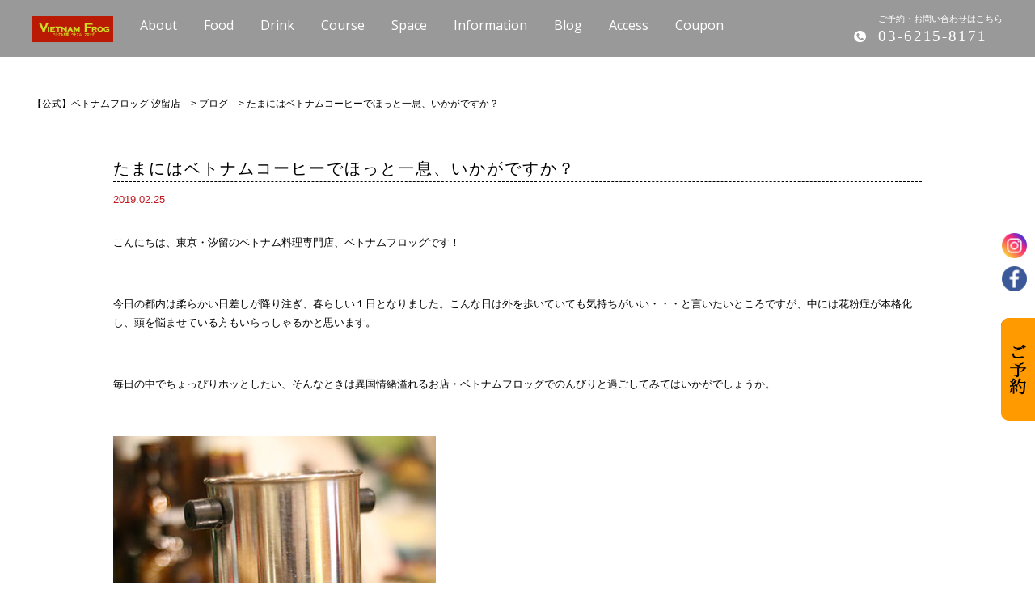

--- FILE ---
content_type: text/html; charset=UTF-8
request_url: https://vietnam-frog.co/2210/
body_size: 10584
content:
<!doctype html>
<html>
<head>
 <meta charset="UTF-8">
 <meta name="viewport" content="width=device-width,initial-scale=1.0,minimum-scale=1.0">
 <meta http-equiv="X-UA-Compatible" content="IE=edge" />
 <link href="https://fonts.googleapis.com/css?family=Open+Sans" rel="stylesheet">
 <link rel="stylesheet" type="text/css" href="https://vietnam-frog.co/wp-content/themes/oystertable1/style.css">
 <link rel="stylesheet" media="screen and (max-width: 1024px)" type="text/css" href="https://vietnam-frog.co/wp-content/themes/oystertable1/library/css/tb.css" />
 <link rel="stylesheet" media="screen and (max-width: 767px)" type="text/css" href="https://vietnam-frog.co/wp-content/themes/oystertable1/library/css/sp.css" />
 <link rel="stylesheet" type="text/css" href="https://vietnam-frog.co/wp-content/themes/oystertable1/library/js/colorbox/colorbox.css" />
 <link rel="stylesheet" type="text/css" href="https://maxcdn.bootstrapcdn.com/font-awesome/4.7.0/css/font-awesome.min.css">
 <script type="text/javascript" src="https://ajax.googleapis.com/ajax/libs/jquery/1.11.0/jquery.min.js"></script>
 <!--[if lt IE 9]>
<script type="text/javascript" src="https://vietnam-frog.co/wp-content/themes/oystertable1/library/js/html5shiv.js"></script>
<script src="//css3-mediaqueries-js.googlecode.com/svn/trunk/css3-mediaqueries.js"></script>
<![endif]-->
 <script src="//code.jquery.com/ui/1.9.2/jquery-ui.js"></script>
 <script type="text/javascript" src="https://vietnam-frog.co/wp-content/themes/oystertable1/library/js/jquery.bgswitcher.js"></script>
 <script type="text/javascript" src="https://vietnam-frog.co/wp-content/themes/oystertable1/library/js/colorbox/jquery.colorbox.js"></script>
 <script type="text/javascript" src="https://vietnam-frog.co/wp-content/themes/oystertable1/library/js/jquery.tile.min.js"></script>
 <script type="text/javascript" src="https://vietnam-frog.co/wp-content/themes/oystertable1/library/js/jquery.simplyscroll.js"></script>
 <script type="text/javascript" src="https://vietnam-frog.co/wp-content/themes/oystertable1/library/js/jquery.rwdImageMaps.js"></script>
 <script type="text/javascript" src="https://vietnam-frog.co/wp-content/themes/oystertable1/library/js/jquery.pages.js"></script>
   <script type="application/ld+json">
{
"@context": "http://schema.org",
"@type": "Organization",
"address": {
"postalCode": "105-0021", //郵便番号
"addressRegion": "東京都", //都道府県
"addressLocality": "港区", //市区町村
"streetAddress": "東新橋 1-5-2 汐留シティセンター B1F" //番地以下
},
"name": "ベトナムフロッグ 汐留店",
"telephone": "03-6215-8171"
}
  </script>
  <script type="application/ld+json">
   { "@context": "http://schema.org", "@type": "Restaurant", "openingHours": "
   月～金
11:00～23:00
（L.O.22:00）

土曜日・日曜日・祝日
11:00~15:00
17:00~22:00
(L.o.21:00)" }
  </script>
  <meta name='robots' content='index, follow, max-image-preview:large, max-snippet:-1, max-video-preview:-1' />

	<!-- This site is optimized with the Yoast SEO plugin v26.8 - https://yoast.com/product/yoast-seo-wordpress/ -->
	<title>たまにはベトナムコーヒーでほっと一息、いかがですか？ | 【公式】ベトナムフロッグ 汐留店</title>
	<meta name="description" content="【公式】ベトナムフロッグ 汐留店 のたまにはベトナムコーヒーでほっと一息、いかがですか？ ページです。新橋駅から徒歩3分の安心駅近にあるベトナムフロッグ。 お店に一歩入るとそこはベトナムに小旅行したような気分を味わえます。 野菜たっぷりでヘルシーなベトナム料理とアジアンな店内。 香草が大好きな方でも、苦手な方でもおいしく食べていただけるよう別添え形式になっています。 ぜひ、ベトナムの雰囲気と味を一緒にご堪能ください。" />
	<link rel="canonical" href="https://vietnam-frog.co/2210/" />
	<meta property="og:locale" content="ja_JP" />
	<meta property="og:type" content="article" />
	<meta property="og:title" content="たまにはベトナムコーヒーでほっと一息、いかがですか？ | 【公式】ベトナムフロッグ 汐留店" />
	<meta property="og:description" content="【公式】ベトナムフロッグ 汐留店 のたまにはベトナムコーヒーでほっと一息、いかがですか？ ページです。新橋駅から徒歩3分の安心駅近にあるベトナムフロッグ。 お店に一歩入るとそこはベトナムに小旅行したような気分を味わえます。 野菜たっぷりでヘルシーなベトナム料理とアジアンな店内。 香草が大好きな方でも、苦手な方でもおいしく食べていただけるよう別添え形式になっています。 ぜひ、ベトナムの雰囲気と味を一緒にご堪能ください。" />
	<meta property="og:url" content="https://vietnam-frog.co/2210/" />
	<meta property="og:site_name" content="【公式】ベトナムフロッグ 汐留店" />
	<meta property="article:published_time" content="2019-02-25T08:00:54+00:00" />
	<meta property="og:image" content="https://vietnam-frog.co/wp-content/uploads/2019/02/20190225_vietnam_1.jpg" />
	<meta property="og:image:width" content="466" />
	<meta property="og:image:height" content="700" />
	<meta property="og:image:type" content="image/jpeg" />
	<meta name="author" content="wpmaster" />
	<meta name="twitter:card" content="summary_large_image" />
	<meta name="twitter:label1" content="執筆者" />
	<meta name="twitter:data1" content="wpmaster" />
	<script type="application/ld+json" class="yoast-schema-graph">{"@context":"https://schema.org","@graph":[{"@type":"Article","@id":"https://vietnam-frog.co/2210/#article","isPartOf":{"@id":"https://vietnam-frog.co/2210/"},"author":{"name":"wpmaster","@id":"https://vietnam-frog.co/#/schema/person/82b65d878ec23626e3c4f64e63a741c9"},"headline":"たまにはベトナムコーヒーでほっと一息、いかがですか？","datePublished":"2019-02-25T08:00:54+00:00","mainEntityOfPage":{"@id":"https://vietnam-frog.co/2210/"},"wordCount":21,"image":{"@id":"https://vietnam-frog.co/2210/#primaryimage"},"thumbnailUrl":"https://vietnam-frog.co/wp-content/uploads/2019/02/20190225_vietnam_1.jpg","articleSection":["ブログ"],"inLanguage":"ja"},{"@type":"WebPage","@id":"https://vietnam-frog.co/2210/","url":"https://vietnam-frog.co/2210/","name":"たまにはベトナムコーヒーでほっと一息、いかがですか？ | 【公式】ベトナムフロッグ 汐留店","isPartOf":{"@id":"https://vietnam-frog.co/#website"},"primaryImageOfPage":{"@id":"https://vietnam-frog.co/2210/#primaryimage"},"image":{"@id":"https://vietnam-frog.co/2210/#primaryimage"},"thumbnailUrl":"https://vietnam-frog.co/wp-content/uploads/2019/02/20190225_vietnam_1.jpg","datePublished":"2019-02-25T08:00:54+00:00","author":{"@id":"https://vietnam-frog.co/#/schema/person/82b65d878ec23626e3c4f64e63a741c9"},"description":"【公式】ベトナムフロッグ 汐留店 のたまにはベトナムコーヒーでほっと一息、いかがですか？ ページです。新橋駅から徒歩3分の安心駅近にあるベトナムフロッグ。 お店に一歩入るとそこはベトナムに小旅行したような気分を味わえます。 野菜たっぷりでヘルシーなベトナム料理とアジアンな店内。 香草が大好きな方でも、苦手な方でもおいしく食べていただけるよう別添え形式になっています。 ぜひ、ベトナムの雰囲気と味を一緒にご堪能ください。","breadcrumb":{"@id":"https://vietnam-frog.co/2210/#breadcrumb"},"inLanguage":"ja","potentialAction":[{"@type":"ReadAction","target":["https://vietnam-frog.co/2210/"]}]},{"@type":"ImageObject","inLanguage":"ja","@id":"https://vietnam-frog.co/2210/#primaryimage","url":"https://vietnam-frog.co/wp-content/uploads/2019/02/20190225_vietnam_1.jpg","contentUrl":"https://vietnam-frog.co/wp-content/uploads/2019/02/20190225_vietnam_1.jpg","width":466,"height":700},{"@type":"BreadcrumbList","@id":"https://vietnam-frog.co/2210/#breadcrumb","itemListElement":[{"@type":"ListItem","position":1,"name":"ホーム","item":"https://vietnam-frog.co/"},{"@type":"ListItem","position":2,"name":"たまにはベトナムコーヒーでほっと一息、いかがですか？"}]},{"@type":"WebSite","@id":"https://vietnam-frog.co/#website","url":"https://vietnam-frog.co/","name":"【公式】ベトナムフロッグ 汐留店","description":"汐留　ベトナム料理","potentialAction":[{"@type":"SearchAction","target":{"@type":"EntryPoint","urlTemplate":"https://vietnam-frog.co/?s={search_term_string}"},"query-input":{"@type":"PropertyValueSpecification","valueRequired":true,"valueName":"search_term_string"}}],"inLanguage":"ja"},{"@type":"Person","@id":"https://vietnam-frog.co/#/schema/person/82b65d878ec23626e3c4f64e63a741c9","name":"wpmaster","image":{"@type":"ImageObject","inLanguage":"ja","@id":"https://vietnam-frog.co/#/schema/person/image/","url":"https://secure.gravatar.com/avatar/f25937e1bcd15860e780c09871c3973ce49a64a1ea9d8f917e58b536bf40c726?s=96&d=mm&r=g","contentUrl":"https://secure.gravatar.com/avatar/f25937e1bcd15860e780c09871c3973ce49a64a1ea9d8f917e58b536bf40c726?s=96&d=mm&r=g","caption":"wpmaster"},"sameAs":["http://allfit006.conohawing.com/betonamu"],"url":"https://vietnam-frog.co/author/vienm_flog/"}]}</script>
	<!-- / Yoast SEO plugin. -->


<link rel="alternate" title="oEmbed (JSON)" type="application/json+oembed" href="https://vietnam-frog.co/wp-json/oembed/1.0/embed?url=https%3A%2F%2Fvietnam-frog.co%2F2210%2F" />
<link rel="alternate" title="oEmbed (XML)" type="text/xml+oembed" href="https://vietnam-frog.co/wp-json/oembed/1.0/embed?url=https%3A%2F%2Fvietnam-frog.co%2F2210%2F&#038;format=xml" />
<style id='wp-emoji-styles-inline-css' type='text/css'>

	img.wp-smiley, img.emoji {
		display: inline !important;
		border: none !important;
		box-shadow: none !important;
		height: 1em !important;
		width: 1em !important;
		margin: 0 0.07em !important;
		vertical-align: -0.1em !important;
		background: none !important;
		padding: 0 !important;
	}
/*# sourceURL=wp-emoji-styles-inline-css */
</style>
<style id='wp-block-library-inline-css' type='text/css'>
:root{--wp-block-synced-color:#7a00df;--wp-block-synced-color--rgb:122,0,223;--wp-bound-block-color:var(--wp-block-synced-color);--wp-editor-canvas-background:#ddd;--wp-admin-theme-color:#007cba;--wp-admin-theme-color--rgb:0,124,186;--wp-admin-theme-color-darker-10:#006ba1;--wp-admin-theme-color-darker-10--rgb:0,107,160.5;--wp-admin-theme-color-darker-20:#005a87;--wp-admin-theme-color-darker-20--rgb:0,90,135;--wp-admin-border-width-focus:2px}@media (min-resolution:192dpi){:root{--wp-admin-border-width-focus:1.5px}}.wp-element-button{cursor:pointer}:root .has-very-light-gray-background-color{background-color:#eee}:root .has-very-dark-gray-background-color{background-color:#313131}:root .has-very-light-gray-color{color:#eee}:root .has-very-dark-gray-color{color:#313131}:root .has-vivid-green-cyan-to-vivid-cyan-blue-gradient-background{background:linear-gradient(135deg,#00d084,#0693e3)}:root .has-purple-crush-gradient-background{background:linear-gradient(135deg,#34e2e4,#4721fb 50%,#ab1dfe)}:root .has-hazy-dawn-gradient-background{background:linear-gradient(135deg,#faaca8,#dad0ec)}:root .has-subdued-olive-gradient-background{background:linear-gradient(135deg,#fafae1,#67a671)}:root .has-atomic-cream-gradient-background{background:linear-gradient(135deg,#fdd79a,#004a59)}:root .has-nightshade-gradient-background{background:linear-gradient(135deg,#330968,#31cdcf)}:root .has-midnight-gradient-background{background:linear-gradient(135deg,#020381,#2874fc)}:root{--wp--preset--font-size--normal:16px;--wp--preset--font-size--huge:42px}.has-regular-font-size{font-size:1em}.has-larger-font-size{font-size:2.625em}.has-normal-font-size{font-size:var(--wp--preset--font-size--normal)}.has-huge-font-size{font-size:var(--wp--preset--font-size--huge)}.has-text-align-center{text-align:center}.has-text-align-left{text-align:left}.has-text-align-right{text-align:right}.has-fit-text{white-space:nowrap!important}#end-resizable-editor-section{display:none}.aligncenter{clear:both}.items-justified-left{justify-content:flex-start}.items-justified-center{justify-content:center}.items-justified-right{justify-content:flex-end}.items-justified-space-between{justify-content:space-between}.screen-reader-text{border:0;clip-path:inset(50%);height:1px;margin:-1px;overflow:hidden;padding:0;position:absolute;width:1px;word-wrap:normal!important}.screen-reader-text:focus{background-color:#ddd;clip-path:none;color:#444;display:block;font-size:1em;height:auto;left:5px;line-height:normal;padding:15px 23px 14px;text-decoration:none;top:5px;width:auto;z-index:100000}html :where(.has-border-color){border-style:solid}html :where([style*=border-top-color]){border-top-style:solid}html :where([style*=border-right-color]){border-right-style:solid}html :where([style*=border-bottom-color]){border-bottom-style:solid}html :where([style*=border-left-color]){border-left-style:solid}html :where([style*=border-width]){border-style:solid}html :where([style*=border-top-width]){border-top-style:solid}html :where([style*=border-right-width]){border-right-style:solid}html :where([style*=border-bottom-width]){border-bottom-style:solid}html :where([style*=border-left-width]){border-left-style:solid}html :where(img[class*=wp-image-]){height:auto;max-width:100%}:where(figure){margin:0 0 1em}html :where(.is-position-sticky){--wp-admin--admin-bar--position-offset:var(--wp-admin--admin-bar--height,0px)}@media screen and (max-width:600px){html :where(.is-position-sticky){--wp-admin--admin-bar--position-offset:0px}}
/*wp_block_styles_on_demand_placeholder:697a2cf47c141*/
/*# sourceURL=wp-block-library-inline-css */
</style>
<style id='classic-theme-styles-inline-css' type='text/css'>
/*! This file is auto-generated */
.wp-block-button__link{color:#fff;background-color:#32373c;border-radius:9999px;box-shadow:none;text-decoration:none;padding:calc(.667em + 2px) calc(1.333em + 2px);font-size:1.125em}.wp-block-file__button{background:#32373c;color:#fff;text-decoration:none}
/*# sourceURL=/wp-includes/css/classic-themes.min.css */
</style>
<link rel="https://api.w.org/" href="https://vietnam-frog.co/wp-json/" /><link rel="alternate" title="JSON" type="application/json" href="https://vietnam-frog.co/wp-json/wp/v2/posts/2210" /><link rel="EditURI" type="application/rsd+xml" title="RSD" href="https://vietnam-frog.co/xmlrpc.php?rsd" />
<link rel='shortlink' href='https://vietnam-frog.co/?p=2210' />

		<!-- GA Google Analytics @ https://m0n.co/ga -->
		<script>
			(function(i,s,o,g,r,a,m){i['GoogleAnalyticsObject']=r;i[r]=i[r]||function(){
			(i[r].q=i[r].q||[]).push(arguments)},i[r].l=1*new Date();a=s.createElement(o),
			m=s.getElementsByTagName(o)[0];a.async=1;a.src=g;m.parentNode.insertBefore(a,m)
			})(window,document,'script','https://www.google-analytics.com/analytics.js','ga');
			ga('create', 'UA-52397143-1', 'auto');
			ga('send', 'pageview');
		</script>

	<link rel="icon" href="https://vietnam-frog.co/wp-content/uploads/2024/09/cropped-ベトナム料理-ベトナムフロッグ-汐留店-32x32.png" sizes="32x32" />
<link rel="icon" href="https://vietnam-frog.co/wp-content/uploads/2024/09/cropped-ベトナム料理-ベトナムフロッグ-汐留店-192x192.png" sizes="192x192" />
<link rel="apple-touch-icon" href="https://vietnam-frog.co/wp-content/uploads/2024/09/cropped-ベトナム料理-ベトナムフロッグ-汐留店-180x180.png" />
<meta name="msapplication-TileImage" content="https://vietnam-frog.co/wp-content/uploads/2024/09/cropped-ベトナム料理-ベトナムフロッグ-汐留店-270x270.png" />
<!-- Google Tag Manager -->
<script>(function(w,d,s,l,i){w[l]=w[l]||[];w[l].push({'gtm.start':
new Date().getTime(),event:'gtm.js'});var f=d.getElementsByTagName(s)[0],
j=d.createElement(s),dl=l!='dataLayer'?'&l='+l:'';j.async=true;j.src=
'https://www.googletagmanager.com/gtm.js?id='+i+dl;f.parentNode.insertBefore(j,f);
})(window,document,'script','dataLayer','GTM-M3WCXKP');</script>
<!-- End Google Tag Manager -->
</head>



<body id="post_page" class="single">
<!-- Google Tag Manager (noscript) -->
<noscript><iframe src="https://www.googletagmanager.com/ns.html?id=GTM-M3WCXKP"
height="0" width="0" style="display:none;visibility:hidden"></iframe></noscript>
<!-- End Google Tag Manager (noscript) -->


  <div id="body-in">

   <div id="nav-wrap2">
    <div id="nav-wrap">

     <a class="menu-trigger">
      <span></span>
      <span></span>
      <span></span>
     </a>

     <div id="nav" itemscope itemtype="http://schema.org/ViewAction">
      <a href="https://vietnam-frog.co/" alt="G&amp;o"><h1><img src="https://vietnam-frog.co/wp-content/themes/oystertable1/library/img/logo.png" alt="【公式】ベトナムフロッグ 汐留店" class="nav_logo"></h1></a>
      <a href="https://vietnam-frog.co#about" alt="About アバウト"><span class="en">About</span><span class="jp">ベトナムフロッグ 汐留店とは</span></a>
            <a href="https://vietnam-frog.co/menu" alt="Food フード"><span class="en">Food</span><span class="jp">フード</span></a>
      <a href="https://vietnam-frog.co/drink" alt="Drink ドリンク"><span class="en">Drink</span><span class="jp">ドリンク</span></a>
      <a href="https://vietnam-frog.co/course" alt="Course コース・宴会"><span class="en">Course</span><span class="jp">コース・宴会</span></a>
      <a href="https://vietnam-frog.co/space" alt="Space 空間"><span class="en">Space</span><span class="jp">空間</span></a>
      <a href="https://vietnam-frog.co/information" alt="Information 新着情報"><span class="en">Information</span><span class="jp">新着情報</span></a>
      <a href="https://vietnam-frog.co/blog" alt="Blog ブログ"><span class="en">Blog</span><span class="jp">ブログ</span></a>
      <a href="#map" alt="Access アクセス"><span class="en">Access</span><span class="jp">アクセス</span></a>
      <a href="https://vietnam-frog.co/coupon" alt="COUPON クーポン" onclick="ga('send','pageview','/reserve_click.html/');"><span class="en">Coupon</span><span class="jp">クーポン</span></a>
                     <div id="sns">



         <a class="ig" href="https://www.instagram.com/vietnamfrog_sodm/" onclick="ga('send','pageview','/instagram');" target="_blank"><img src="https://vietnam-frog.co/wp-content/themes/oystertable1/library/img/icn_ig.png" alt="Instagram"/></a>



         <a class="gp" href="https://www.facebook.com/share/18bw1SnYfV/?mibextid=wwXIfr" onclick="ga('send','pageview','/facebook');" target="_blank"><img src="https://vietnam-frog.co/wp-content/themes/oystertable1/library/img/icn_fb.png" alt="facebook"/></a>







        </div>

     </div>
     <!-- /#menu -->

     <div class="tel">
      <img src="https://vietnam-frog.co/wp-content/themes/oystertable1/library/img/icn_tel.png" alt="03-6215-8171">
      <p><span>ご予約・お問い合わせはこちら</span>
       <br>
       <a class="telhref" href="tel:03-6215-8171" onclick="ga('send','pageview','/call');">
        03-6215-8171       </a>
      </p>
     </div>
     <!-- /.tel -->

     <div class="tel_sp">
      <!--      <a class="telhref" href="tel:03-6215-8171" onclick="ga('send','pageview','/call');"><img src="https://vietnam-frog.co/wp-content/themes/oystertable1/library/img/sp_tel_btn.png" alt="電話で予約する"></a>-->

      <a class="telhref" href="tel:03-6215-8171" onclick="ga('send','pageview','/call');"><i class="fa fa-phone" aria-hidden="true"></i>電話で予約する</a>
     </div>


    </div>
    <!-- /#menu-wrap -->
   </div>

   <div id="mainv">

    
      <div class="page_mainv_bg">
      </div>

      

   </div>
   <!-- /#mainv -->

       <div id="breadcrumb" class="breadcrumbs" typeof="BreadcrumbList" vocab="https://schema.org/">
     <span property="itemListElement" typeof="ListItem"><a property="item" typeof="WebPage" title="【公式】ベトナムフロッグ 汐留店へ移動する" href="https://vietnam-frog.co" class="home" ><span property="name">【公式】ベトナムフロッグ 汐留店</span></a><meta property="position" content="1"></span> &gt; <span property="itemListElement" typeof="ListItem"><a property="item" typeof="WebPage" title="Go to the ブログ カテゴリー archives." href="https://vietnam-frog.co/category/blog/" class="taxonomy category" ><span property="name">ブログ</span></a><meta property="position" content="2"></span> &gt; <span property="itemListElement" typeof="ListItem"><span property="name" class="post post-post current-item">たまにはベトナムコーヒーでほっと一息、いかがですか？</span><meta property="url" content="https://vietnam-frog.co/2210/"><meta property="position" content="3"></span>    </div>
    <!--/#breadcrumb -->
    
<!-- <style>
@supports (-webkit-appearance: none) {
  img:is([sizes="auto" i], [sizes^="auto," i]) {
    width: 100%;
    height: auto;
    contain-intrinsic-size: unset;
  }
}
</style> -->

<section id="single_contents" class="w1000">

<h2>たまにはベトナムコーヒーでほっと一息、いかがですか？</h2>
<p class="post_time">2019.02.25</p>
<p>こんにちは、東京・汐留のベトナム料理専門店、ベトナムフロッグです！</p>
<p>&nbsp;</p>
<p>今日の都内は柔らかい日差しが降り注ぎ、春らしい１日となりました。こんな日は外を歩いていても気持ちがいい・・・と言いたいところですが、中には花粉症が本格化し、頭を悩ませている方もいらっしゃるかと思います。</p>
<p>&nbsp;</p>
<p>毎日の中でちょっぴりホッとしたい、そんなときは異国情緒溢れるお店・ベトナムフロッグでのんびりと過ごしてみてはいかがでしょうか。</p>
<p>&nbsp;</p>
<p><img fetchpriority="high" decoding="async" src="https://vietnam-frog.co/wp-content/uploads/2019/02/20190225_vietnam_1-399x600.jpg" alt="" width="399" height="600" class="alignnone size-large wp-image-2211" /></p>
<p>ベトナムフロッグはベトナム料理専門店。もちろんお料理はどれも自慢のものばかりなのですが、意外に人気があるのが「ベトナムコーヒー」なんです。こちらはベトナム独特の淹れ方をするコーヒーで、ベトナム産のコーヒー豆を専用フィルターでドリップ、練乳と混ぜて飲むというもの。コーヒーの苦みに練乳の甘さが加わり、普通のコーヒーとはひと味違う味わいとなっています。</p>
<p>&nbsp;</p>
<p>ベトナムフロッグでは、「カフェ・ノン」（ホットベトナムコーヒー）、「カフェ・ダー」（アイスベトナムコーヒー）をご用意しています。暖かい日は、アイスコーヒーもおいしいですよね。ぜひ、お好みに合わせてご注文ください。</p>
<p>&nbsp;</p>
<p><img decoding="async" src="https://vietnam-frog.co/wp-content/uploads/2018/09/20180905_vietnam_5-600x450.jpg" alt="" width="600" height="450" class="alignnone size-large wp-image-1874" /></p>
<p>ベトナムフロッグでは、お食事はもちろん、カフェ的なご利用も大歓迎です。ぜひ、お気軽に足をお運びくださいませ。</p>
<p>&nbsp;</p>
<p>ベトナムフロッグ 汐留店<br />
住所：東京都港区東新橋 1-5-2 汐留シティセンター B1F<br />
電話番号：050-7300-2964<br />
Twitterは<a href="https://twitter.com/vietnamfrog9" target="_blank" rel="noopener noreferrer">こちら</a><br />
Instagramは<a href="https://www.instagram.com/vietnamfrog_sodm/" target="_blank" rel="noopener noreferrer">こちら</a></p>
<p>アジアンバル フロッグス<br />
住所：東京都 千代田区内神田3-10-5 満留賀ビル1F<br />
電話番号：03-6206-9780<br />
ホームページは<a href="http://r.goope.jp/asianbalkanda" target="_blank" rel="noopener noreferrer">こちら</a><br />
Facebookは<a href="https://www.facebook.com/asianbalfrogskanda/" target="_blank" rel="noopener noreferrer">こちら</a><br />
Instagramは<a href="https://www.instagram.com/asianbalkanda0309/" target="_blank" rel="noopener noreferrer">こちら</a></p>

</section>


 <section id="access">
  <h2>Access</h2>
  <div id="map">
   <iframe src="https://www.google.com/maps/embed?pb=!1m14!1m8!1m3!1d12965.907537553623!2d139.761193!3d35.665258!3m2!1i1024!2i768!4f13.1!3m3!1m2!1s0x0%3A0x9dad5b9a31ca11c9!2z44OZ44OI44OK44Og44OV44Ot44OD44Kw5rGQ55WZ5bqX!5e0!3m2!1sja!2sjp!4v1524118322070" frameborder="0" style="border:0" allowfullscreen></iframe>  </div>
 </section>
 <!-- /#access -->

 <section id="shopinfo">
  <div class="fl_wrap">
   <img src="https://vietnam-frog.co/wp-content/themes/oystertable1/library/img/img_info.png" alt="ベトナムフロッグ 汐留店" class="fl_left">
   <div class="fl_right">
    <p>
     ベトナムフロッグ 汐留店      <br>住所
      <br>
      　〒105-0021<br>
　東京都港区東新橋 1-5-2 汐留シティセンター B1F       <br>電話番号
       <br>
       　03-6215-8171        <br>営業時間
        <br>
        月～金<br />
11:00～23:00<br />
（L.O.22:00）<br />
<br />
土曜日・日曜日・祝日<br />
11:00~15:00<br />
17:00~22:00<br />
(L.o.21:00)    </p>
   </div>
  </div>
 </section>
 <!-- /#shopinfo -->

 <div id="footer">

  <div id="footer-menu">
   <a href="https://vietnam-frog.co/" alt="Top トップ">Top</a>
   <a href="https://vietnam-frog.co#about" alt="About アバウト">About</a>
   <a href="https://vietnam-frog.co/menu" alt="FOOD フード">Food</a>
   <a href="https://vietnam-frog.co/drink" alt="Drink ドリンク">Drink</a>
   <a href="https://vietnam-frog.co/course" alt="Course コース・宴会">Course</a>
   <a href="https://vietnam-frog.co/space" alt="Space 空間">Space</a>
   <a href="https://vietnam-frog.co/information" alt="Information 新着情報">Information</a>
   <a href="https://vietnam-frog.co/blog" alt="Blog ブログ">Blog</a>
   <a href="#map" alt="Access アクセス">Access</a>
   <a href="https://vietnam-frog.co/coupon" alt="COUPON クーポン" onclick="ga('send','pageview','/reserve_click.html/');">Coupon</a>
   <a href="https://vietnam-frog.co/sitemap" alt="Sitemap サイトマップ">Sitemap</a>
  </div>
  <!-- /#footer-menu -->

  <p id="copy">Copyright © ベトナムフロッグ 汐留店. All Rights Reserved.</p>
 </div>
 <!-- /#footer -->

   <a class="window_right" href="https://www.tablecheck.com/ja/vietnam-frog/reserve/message" alt="ベトナムフロッグ 汐留店" onclick="ga('send','pageview','/reserve');" target="_blank"><img src="https://vietnam-frog.co/wp-content/themes/oystertable1/library/img/btn_rsv.png" alt="ご予約"/></a>
  <a id="totop" href="#" alt="ベトナムフロッグ 汐留店"><img src="https://vietnam-frog.co/wp-content/themes/oystertable1/library/img/totop.png" alt="page top"/></a>
  
    </div>
    <script type="speculationrules">
{"prefetch":[{"source":"document","where":{"and":[{"href_matches":"/*"},{"not":{"href_matches":["/wp-*.php","/wp-admin/*","/wp-content/uploads/*","/wp-content/*","/wp-content/plugins/*","/wp-content/themes/oystertable1/*","/*\\?(.+)"]}},{"not":{"selector_matches":"a[rel~=\"nofollow\"]"}},{"not":{"selector_matches":".no-prefetch, .no-prefetch a"}}]},"eagerness":"conservative"}]}
</script>
<script id="wp-emoji-settings" type="application/json">
{"baseUrl":"https://s.w.org/images/core/emoji/17.0.2/72x72/","ext":".png","svgUrl":"https://s.w.org/images/core/emoji/17.0.2/svg/","svgExt":".svg","source":{"concatemoji":"https://vietnam-frog.co/wp-includes/js/wp-emoji-release.min.js?ver=6.9"}}
</script>
<script type="module">
/* <![CDATA[ */
/*! This file is auto-generated */
const a=JSON.parse(document.getElementById("wp-emoji-settings").textContent),o=(window._wpemojiSettings=a,"wpEmojiSettingsSupports"),s=["flag","emoji"];function i(e){try{var t={supportTests:e,timestamp:(new Date).valueOf()};sessionStorage.setItem(o,JSON.stringify(t))}catch(e){}}function c(e,t,n){e.clearRect(0,0,e.canvas.width,e.canvas.height),e.fillText(t,0,0);t=new Uint32Array(e.getImageData(0,0,e.canvas.width,e.canvas.height).data);e.clearRect(0,0,e.canvas.width,e.canvas.height),e.fillText(n,0,0);const a=new Uint32Array(e.getImageData(0,0,e.canvas.width,e.canvas.height).data);return t.every((e,t)=>e===a[t])}function p(e,t){e.clearRect(0,0,e.canvas.width,e.canvas.height),e.fillText(t,0,0);var n=e.getImageData(16,16,1,1);for(let e=0;e<n.data.length;e++)if(0!==n.data[e])return!1;return!0}function u(e,t,n,a){switch(t){case"flag":return n(e,"\ud83c\udff3\ufe0f\u200d\u26a7\ufe0f","\ud83c\udff3\ufe0f\u200b\u26a7\ufe0f")?!1:!n(e,"\ud83c\udde8\ud83c\uddf6","\ud83c\udde8\u200b\ud83c\uddf6")&&!n(e,"\ud83c\udff4\udb40\udc67\udb40\udc62\udb40\udc65\udb40\udc6e\udb40\udc67\udb40\udc7f","\ud83c\udff4\u200b\udb40\udc67\u200b\udb40\udc62\u200b\udb40\udc65\u200b\udb40\udc6e\u200b\udb40\udc67\u200b\udb40\udc7f");case"emoji":return!a(e,"\ud83e\u1fac8")}return!1}function f(e,t,n,a){let r;const o=(r="undefined"!=typeof WorkerGlobalScope&&self instanceof WorkerGlobalScope?new OffscreenCanvas(300,150):document.createElement("canvas")).getContext("2d",{willReadFrequently:!0}),s=(o.textBaseline="top",o.font="600 32px Arial",{});return e.forEach(e=>{s[e]=t(o,e,n,a)}),s}function r(e){var t=document.createElement("script");t.src=e,t.defer=!0,document.head.appendChild(t)}a.supports={everything:!0,everythingExceptFlag:!0},new Promise(t=>{let n=function(){try{var e=JSON.parse(sessionStorage.getItem(o));if("object"==typeof e&&"number"==typeof e.timestamp&&(new Date).valueOf()<e.timestamp+604800&&"object"==typeof e.supportTests)return e.supportTests}catch(e){}return null}();if(!n){if("undefined"!=typeof Worker&&"undefined"!=typeof OffscreenCanvas&&"undefined"!=typeof URL&&URL.createObjectURL&&"undefined"!=typeof Blob)try{var e="postMessage("+f.toString()+"("+[JSON.stringify(s),u.toString(),c.toString(),p.toString()].join(",")+"));",a=new Blob([e],{type:"text/javascript"});const r=new Worker(URL.createObjectURL(a),{name:"wpTestEmojiSupports"});return void(r.onmessage=e=>{i(n=e.data),r.terminate(),t(n)})}catch(e){}i(n=f(s,u,c,p))}t(n)}).then(e=>{for(const n in e)a.supports[n]=e[n],a.supports.everything=a.supports.everything&&a.supports[n],"flag"!==n&&(a.supports.everythingExceptFlag=a.supports.everythingExceptFlag&&a.supports[n]);var t;a.supports.everythingExceptFlag=a.supports.everythingExceptFlag&&!a.supports.flag,a.supports.everything||((t=a.source||{}).concatemoji?r(t.concatemoji):t.wpemoji&&t.twemoji&&(r(t.twemoji),r(t.wpemoji)))});
//# sourceURL=https://vietnam-frog.co/wp-includes/js/wp-emoji-loader.min.js
/* ]]> */
</script>
<script>
(function($){
      var $win = $(window),
          $footer = $('#column3'),
          footerHeight = $footer.outerHeight(),
          startPos = 0,
          currentValue = 0;
      $win.on('load scroll', function() {
        currentValue = $(this).scrollTop();
        //console.log("current" + currentValue);
        //console.log("start" + startPos);

        if ( currentValue > startPos && currentValue > footerHeight ) {
          $footer.css({'bottom':'-' + footerHeight + 'px','transition': ' .2s'});
        } else {
          $footer.css({'bottom':'0','transition': ' .5s'});
        }
        startPos = currentValue;
      });
})(jQuery);
</script>
     </body>

     </html>


--- FILE ---
content_type: text/css
request_url: https://vietnam-frog.co/wp-content/themes/oystertable1/style.css
body_size: 2148
content:
@charset "utf-8";

/*--------------------------------------

Theme Name: g&o1
Author: Motoki Ishizuka (PPAW)
Version:1.0

--------------------------------------*/

@import "library/css/reset.css";
@import "library/css/base.css";
@import "library/css/common.css";
@import "https://fonts.googleapis.com/css?family=Shrikhand";

/* 2017-06-28 追記 CV改修 */

.tel {
 display: none;
}

.tel_sp {
 display: block;
 width: 200px;
}

#nav a {
    display: inline-block;
    margin: 20px 29px 0 0;
    color: #fff;
    position: relative;
    transition: .3s;
}



@media (min-width:1024px) {
 .tel {
  display: block;
 }
 .tel_sp {
  display: none;
 }
	
}






@media only screen and (min-width: 769px) {
  .list-global-nav {
    display: none; } }

@media only screen and (max-width: 768px) {
  /*下部menu*/
  .list-global-nav {
    z-index: 9999;
    width: 100%;
    position: fixed;
    bottom: -150px;
    text-align: center; }
    .list-global-nav ul {
      display: table;
      width: 100%;
      -moz-box-sizing: border-box;
      -webkit-box-sizing: border-box;
      box-sizing: border-box;
      position: fixed;
      bottom: 0;
      left: 0;
      border-top: 1px solid #FF9A00;
      z-index: 999;
      margin: 0;
      padding: 0;
      background: -webkit-gradient(linear, left top, left bottom, color-stop(1, #efefef), color-stop(0, #fff));
      background: -webkit-linear-gradient(#fff, #efefef);
      background: linear-gradient(#fff, #efefef); }
      .list-global-nav ul li {
        display: table-cell; }
        .list-global-nav ul li a {
	        line-height: 11px;
          color: #E08C1B;
          display: block;
          padding-top: 35px;
          height: 55px;
          background-position: center 10px;
          background-repeat: no-repeat;
          background-size: 20px 18px;
          font-size: 11px;
          text-align: center;
          text-decoration: none;
          box-sizing: border-box; }
      .list-global-nav ul li.n_tel a {
        background-image: url(library/img/icon_tel.png); }
      .list-global-nav ul li.n_reserve a {
        background-image: url(library/img/icon_reserve.png); }
      .list-global-nav ul li.n_coupon a {
      background-image: url(library/img/icon_coupon.png); }
      .list-global-nav ul li.n_root a {
      background-image: url(/wp-content/uploads/2018/10/icon_root_or.png); }
      .list-global-nav ul #svgIcon {
        position: absolute;
        width: 0;
        height: 0; }
    .list-global-nav ul#column1 li {
      width: 100%; }
    .list-global-nav ul#column2 li {
      width: 50%; }
    .list-global-nav ul#column3 li {
      width: 33%; } 
    .list-global-nav ul#column4 li {
      width: 25%; } 
      }

/*2017/09/10追記キャンペーン*/

#campaign_banner {
 position: absolute;
 bottom: 0;
 left: 50%;
 transform: translate(-50%, -30px);
 z-index: 25;
}
#campaign_banner_sp {
padding: 0;
}
#campaign_banner_sp img{
 width: 100%;
 height: auto;
}
.menupdflink { padding-top:20px;text-align:center; font-size:18px;color: #930a15; margin-bottom: 5.00rem;}
#ryori table { margin-bottom: 2.00rem; }


/* 2018.09.21 [START]
-----------------------------*/
#banner {
  text-align: center;
  padding: 60px 0 20px;
}
#banner_img {
	margin-bottom: 1rem;
}
#banner p,
.banner_txt {
    font-size: 1.25rem;
    line-height: 1.5;
}
@media screen and (max-width: 768px){
#banner_img {
  width: 100%;
}
#banner p,
	.banner_txt {
	text-align: left;
	font-size: 1rem;
   width: 90%;
   margin: 0 auto;
}}
/* 2018.09.21 [END]
-----------------------------*/


/* 2018.10.19 [START]
-----------------------------*/
.banner_area{
    text-align: center;
    margin: 80px 0 0 0;
}
#drink_page .banner_area{
    text-align: center;
    margin: 0;
}

@media screen and (max-width: 768px){
.banner_area {
    width: 95%;
    text-align: center;
    margin: 40px auto 0;
}
	#drink_page .banner_area{
		text-align: center;
    margin: 0 auto;
	}
.banner_area img{
	width:100%;
	}

}

/* 2018.10.19 [END]
-----------------------------*/








    
    
.conBtn{
    margin-bottom: 30px;
}

.conBtn li{
    display: block;
    text-align: left;
    margin-bottom: 20px;
}
.conBtn li:last-child{
    margin-right: 0;
}

.conBtn li a{
    display: inline-block;
    background: #fea500;
    color: #fff;
    font-size: 16px;
    font-weight: bold;
    text-align: center;
    padding: 15px 0;
    line-height: 1;
    width: 50%;
    border-radius: 10px;
}

.conBtn li a:hover{
    opacity: 0.7;
    text-decoration: none;
}




@media screen and (max-width: 767px){

	.conBtn{
		margin-bottom: 30px;
	}

	.conBtn li{
		display: block;
		text-align: center;
		margin-bottom: 20px;
	}
	.conBtn li:last-child{
		margin-right: 0;
	}

	.conBtn li a{
		display: inline-block;
		background: #fea500;
		color: #fff;
		font-size: 16px;
		font-weight: bold;
		text-align: center;
		padding: 15px 0;
		line-height: 1;
		width: 80%;
		border-radius: 10px;
	}

	.conBtn li a:hover{
		opacity: 0.7;
		text-decoration: none;
	}

}



/* 2020.11.07 [START]
--------------------------------- */
#banner_display {
    position: fixed;
    top: 0;
    left: 0;
    width: 100%;
    height: 100vh;
    background-image: linear-gradient(rgba(0,0,0,0) 0%,rgba(0,0,0,0) 50%,rgba(0,0,0,0.8) 75%,rgba(0,0,0,0.8) 100%);
    cursor: pointer;
    z-index: 10000;
}
.banner_display_image {
    max-width: 36%;
    margin: auto;
    position: fixed;
    top: auto;
    left: 2rem;
    right: auto;
    bottom: 2rem;
    transition: 0.5s;
    opacity: 0;
    transform: rotate(15deg) scale(1.5);
}
.banner_display_image.active {
    opacity: 1;
    transform: rotate(0deg) scale(1.0);
}
.banner_display_image a {}
.banner_display_image a img {
    width: 100%;
}
.banner_display_close {
    position: fixed;
    bottom: 2rem;
    right: 2rem;
    width: 2rem;
    height: 2rem;
}
.banner_display_close::before,
.banner_display_close::after {
    position: absolute;
    content: '';
    background-color: #fff;
}
.banner_display_close::before {
    top: 0;
    left: 0.9rem;
    width: 0.2rem;
    height: 1.9rem;
    transform: rotate(45deg);
}
.banner_display_close::after {
    top: 0.9rem;
    left: 0;
    width: 1.9rem;
    height: 0.2rem;
    transform: rotate(225deg);
}
@media screen and (max-width: 1024px){
.banner_display_image {
    max-width: 80%;
    bottom: 1rem;
}
.banner_display_close {
    bottom: 1rem;
    right: 0.5rem;
    width: 1rem;
    height: 1rem;
}
.banner_display_close::before {
    top: 0;
    left: 0.45rem;
    width: 0.1rem;
    height: 0.95rem;
    transform: rotate(45deg);
}
.banner_display_close::after {
    top: 0.45rem;
    left: 0;
    width: 0.95rem;
    height: 0.1rem;
    transform: rotate(225deg);
}
}

#mainv .banner_display_image {
    position: absolute;
    z-index: 26;
}
#mainv .banner_display_image.active {}
#mainv .banner_display_image a {}
#mainv .banner_display_image a img {}
@media screen and (max-width: 1024px){
#mainv .banner_display_image {
    max-width: 50%;
}
}
@media screen and (max-width: 1023px){
#mainv .banner_display_image {
    max-width: 100%;
    left: 2.5%;
    right: 2.5%;
    bottom: calc(60px + 2.5vw);
}
}
/* 2020.11.07 [END]
--------------------------------- */


--- FILE ---
content_type: text/css
request_url: https://vietnam-frog.co/wp-content/themes/oystertable1/library/css/base.css
body_size: 5590
content:
@charset "utf-8";

@-ms-viewport
{
    width: auto !important;
    initial-scale: 1;
}
@viewport
{
    width: device-width;
    initial-scale: 1;
}

.pc_v {
}

.sp_v {
	display: none;
}

html {
	height:100%;
	display:block;
	position:relative;
	
}

body {
	height:100%;
	font-size:13px;
	font-family:"游ゴシック体", "Yu Gothic", YuGothic, "ヒラギノ角ゴ Pro W3", "Hiragino Kaku Gothic Pro","メイリオ", Meiryo, Osaka, "ＭＳ Ｐゴシック", "MS PGothic", sans-serif;
	line-height:180%;
	background:#fff;
	display:block;
	position:relative;
	
}


#body-in {
	height:100%;
	position:relative;
}

section {
	width:100%;
	padding:60px 0;
	box-sizing:border-box;
}

a {
	text-decoration:none;
	outline: none;
	color:inherit;
}

img {
	vertical-align:top;
}

.fl_wrap {
	clear:both;
	overflow:hidden;
    padding-top: 100px;
    margin-top: -100px;
}

.fl_left {
	float:left;
}

.fl_right {
	float:right;
}

.btn_1 {
	font-size:20px;
	color:#fff;
	padding:10px;
	border:1px solid #fff;
	font-weight:normal;
}

.btn_2 {
	font-size:12px;
	font-weight:normal;
	color:#000;
	padding:0 8px;
	border:1px solid #000;
	background:#c5c5c5;
	display:inline-block;
	vertical-align:middle;
}

h2 {
	font-size:20px;
	font-family: 'Open Sans', sans-serif;
	text-align:center;
	margin-bottom:50px;
	letter-spacing:0.1em;
}

h3 {
	font-size:19px;
	padding-bottom:15px;
	border-bottom:1px dashed #000;
	margin-bottom:10px;
}

h4 {
	font-size:18px;
	color:#930a15;
	margin-bottom:20px;
	font-weight:bold;
}

h5 {
	font-size:15px;
	margin-bottom:20px;
}


/* width */

#nav-wrap,
#breadcrumb,
.about-in,
.information-in,
.blog-in,
.btn-wrap,
#insta,
#map,
#shokuzai,
#floormap,
#gallery,
#shopinfo{
	width:1200px;
	margin:0 auto;
	box-sizing:border-box;
}

.w1000 {
	width:1000px;
	margin:0 auto;
	box-sizing:border-box;
}


/* 追従エリア */
.window_right {
	position:fixed;
	bottom:200px;
	right:0;
	width:42px;
	height:auto;
	display:inline-block;
	z-index:98;
}

.window_right img {
	width:100%;
	height:auto;
}

#nav #sns {
	position:fixed;
	bottom:350px;
	right:10px;
	z-index:99;
}

#nav #sns a {
	display:block;
	width:31px;
	margin:0 0 10px;
}

#nav #sns a img {
	width:100%;
	height:auto;
}

/* ヘッダー */

#nav-wrap2 {
	width:100%;
	padding-bottom:70px;
	position:fixed;
	top:0;
	left:0;
	z-index:98;
}

#nav-wrap2.back_b {
	background:rgba(0,0,0,0.4);
}

.page #nav-wrap2,
.single #nav-wrap2 {
	background:rgba(0,0,0,0.4);
}

#nav-wrap {
	margin:0 auto;
	position:absolute;
	top:0;
	left:50%;
	margin-left:-600px;
	z-index:99;
}

#nav {
	font-family: 'Open Sans', sans-serif;
	font-size:16px;	
	float:left;
}

#nav a {
	display:inline-block;
	margin:20px 40px 0 0;
	color:#fff;
	position:relative;
	transition: .3s;
}

#nav a span.jp {
	position:absolute;
	top:30px;
	left:0;
	font-size:13px;
	display:inline-block;
	width:120px;
}

#nav a span.jp {
	top: 10px;
	transition: .3s;
	opacity: 0;
}

#nav a:hover span.jp {
	top: 23px;
	opacity: 1;
}

#nav .nav_logo {
	width:100px;
	height:auto;
}

.tel {
	float:right;
	margin:10px 0 0 20px;
	font-size:19px;
	color:#fff;
	font-family:"ヒラギノ明朝 Pro W3", "Hiragino Mincho Pro", "ＭＳ Ｐ明朝", "MS PMincho", serif;
}

.tel img,
.tel p {
	display:inline-block;
	vertical-align:bottom;
}

.tel img {
	margin-bottom:4px;
}

.tel p {
	margin-left:10px;
	line-height:120%;
	letter-spacing:0.1em;
}

.tel p span {
	font-size:11px;
	letter-spacing:0;
}

#breadcrumb {
	margin-top:20px;
	font-size:12px;
	line-height:140%;
}

#breadcrumb h1 {
	display:inline-block;
}

#breadcrumb>span {
	display:inline-block;
	margin-right:10px;
}

#breadcrumb>span:first-child {
	margin-left:0;
}


/* フッター */
#access {
	background:url(../img/bg_map.png);
	background-position:center;
	background-repeat:no-repeat;
	background-size:cover;
	background-attachment:fixed;
	-webkit-backface-visibility:hidden;
	backface-visibility:hidden;
	overflow:hidden;
}

#map iframe {
	width:100%;
	height:350px;
}

.map-canvas div {
	overflow: visible;
}

#shopinfo {
	padding-bottom:120px;
}

#shopinfo img {
	width:475px;
	height:auto;
}

#shopinfo .fl_right {
	margin-right:100px;
}

#shopinfo p {
	font-size:16px;
	line-height:180%;
	letter-spacing:0.2em;
}

#footer {
	background:url(../img/bg_footer.png);
	background-repeat:repeat-x;
	background-position:center top;
	height:292px;
	padding-top:130px;
	box-sizing:border-box;
}

#footer-menu {
	margin:0 auto;
	text-align:center;
	font-size:16px;
	font-family: 'Open Sans', sans-serif;
}

#footer-menu a {
	display:inline-block;
	color:#fff;
	margin:30px 20px;
}

#copy {
	font-size:13px;
	color:#fff;
	margin:0 auto;
	text-align:center;
	padding:10px 0;
}

#totop {
	width:90px;
	height:93px;
	position:fixed;
	right:30px;
	bottom:70px;
	z-index:999;
	display:none;
}

#totop img {
	width:100%;
	height:auto;
}

/* メインビジュアル */

#mainv {
	position:relative;
	width:100%;
	height:100%;
	color:#fff;
	padding:90px 30px;
	box-sizing:border-box;
	z-index: 21;
}

.mainv_bg {
	position:absolute;
	width:100%;
	height:100%;
	top:0;
	left:0;
	background-repeat:no-repeat;
	background-attachment: fixed;
	background-size:cover;
	background-position:center center;
	z-index: 23;
}

.mainv_logo_wrap {
	display:none;
	text-align:center;
	position: absolute; /* ←ここを変更 */
	top:50%;
    left:50%;
    -moz-transform: translate(-50%,-50%);
    -webkit-transform: translate(-50%,-50%);
    transform:translate(-50%, -50%);
	z-index:25;
}

.mainv_logo_wrap h1 {
}

.mainv_logo_wrap h1 img {
	display:block;
	width:100%;
	height:auto;
}

.mainv_logo_wrap h1 .logo {
	display:block;
	width:191px;
	height:auto;
	margin:0 auto 45px;
}

.mainv_logo_wrap h1 .lead {
	display:block;
	width:304px;
	height:auto;
	margin:0 auto 45px;
}

.page #mainv,
.single #mainv {
	width:100%;
	/* height:315px; */
	height:500px;
	padding:0;
}

.page_mainv_bg {
	overflow:hidden;
	position:absolute;
	width:100%;
	height:100%;
	top:0;
	left:0;
	z-index: 5;
}

#course_page .page_mainv_bg {
	background:url(../img/mainv_course.png);
	background-position:center;
	background-repeat:no-repeat;
	background-size:cover;
	background-attachment:scroll;
	-webkit-backface-visibility:hidden;
	backface-visibility:hidden;
}

#menu_page .page_mainv_bg {
	background:url(../img/mainv_menu.png);
	background-position:center 35%;
	background-repeat:no-repeat;
	background-size:cover;
	background-attachment:scroll;
	-webkit-backface-visibility:hidden;
	backface-visibility:hidden;
}

#drink_page .page_mainv_bg {
	background:url(../img/mainv_drink.png);
	/* background-position:center 8%; */
	background-position:center 25%;
	background-repeat:no-repeat;
	background-size:cover;
	background-attachment:scroll;
	-webkit-backface-visibility:hidden;
	backface-visibility:hidden;
}

#space_page .page_mainv_bg {
	background:url(../img/mainv_space.png);
	background-position:center center;
	background-repeat:no-repeat;
	background-size:cover;
	background-attachment:scroll;
	-webkit-backface-visibility:hidden;
	backface-visibility:hidden;
}

#information_page .page_mainv_bg{
	/* background:url(../img/mainv_information.png); */
	background-position:center 60%;
	background-repeat:no-repeat;
	background-size:cover;
	background-attachment:scroll;
	-webkit-backface-visibility:hidden;
	backface-visibility:hidden;
}

#blog_page .page_mainv_bg{
	/* background:url(../img/mainv_archive.png);*/
	background-position:center 60%;
	background-repeat:no-repeat;
	background-size:cover;
	background-attachment:scroll;
	-webkit-backface-visibility:hidden;
	backface-visibility:hidden;
}

#post_page .page_mainv_bg {
	/* background:url(../img/mainv_post.png); */
	background-position:center 63%;
	background-repeat:no-repeat;
	background-size:cover;
	background-attachment:scroll;
	-webkit-backface-visibility:hidden;
	backface-visibility:hidden;
}

#sitemap_page .page_mainv_bg {
	background:url(../img/mainv_sitemap.png);
	background-position:center 63%;
	background-repeat:no-repeat;
	background-size:cover;
	background-attachment:scroll;
	-webkit-backface-visibility:hidden;
	backface-visibility:hidden;
}

#coupon_page .page_mainv_bg {
	background:url(../img/mainv_coupon.png);
	background-position:center 63%;
	background-repeat:no-repeat;
	background-size:cover;
	background-attachment:scroll;
	-webkit-backface-visibility:hidden;
	backface-visibility:hidden;
}

#information_page #mainv,
#blog_page #mainv,
#post_page #mainv {
	height: 100px;
}
@media (max-width: 767px){
#information_page #mainv,
#blog_page #mainv,
#post_page #mainv {
	height: 50px;
}}

/* ページ */

.top {
}

#about {
}

#about h2 {
	padding:25px 0;
/* 	background:url(../img/ttl_about_bg.png) center center no-repeat; */
}

.about-in {
	width: 1130px;
	margin: 0 auto;
}

.about-in>.fl_wrap {
	margin-bottom:30px;
}

.about-img1 {
	background:url(../img/img_about1.png);
}

.about-img2 {
	background:url(../img/img_about2.png);
}

.about-img3 {
	background:url(../img/img_about3.png);
}

.about-img4 {
	background:url(../img/img_about4.png);
}


.about-img5 {
	background:url(../img/img_about5.png);
}

.about-in>.fl_wrap>div {
    width: 220px;
    height: 220px;
    background-position: center;
    background-repeat: no-repeat;
    background-size: cover;
    display: table;
    margin-left: 7px;
    float: left;
    position: relative;
}

.about-in>.fl_wrap>div:first-child {
	margin-left:0;
}

.about-in>.fl_wrap>div p {
	width:100%;
	position:absolute;
	top:50%;
    left:50%;
    -moz-transform: translate(-50%,-50%);
    -webkit-transform: translate(-50%,-50%);
    transform:translate(-50%, -50%);
	text-align:center;
	color:#fff;
	font-size:13px;
	font-family:"ヒラギノ明朝 Pro W3", "Hiragino Mincho Pro", "ＭＳ Ｐ明朝", "MS PMincho", serif;
	letter-spacing:0.2em;
}

p.about_on {
	opacity:0;
	width:100%;
	height:100%;
}

.about-in>.fl_wrap>div:hover p.about_off {
	opacity:0;
}

.about-in>.fl_wrap>div:hover p.about_on {
    display: table-cell;
    opacity: 1;
    text-align: left;
    box-sizing: border-box;
    padding: 7px;
    font-size: 13px;
    background: rgba(0,0,0,0.3);
    transition: opacity 0.5s;
    -moz-transition: opacity 0.5s;
    -ms-transition: opacity 0.5s;
    -o-transition: opacity 0.5s;
    -webkit-transition: opacity 0.5s;
    line-height: 1.4;
}

.about_tit {
    font-size: 16px;
    text-align: center;
    line-height: 2;
    border: 2px solid #8e8d8d;
    margin-bottom: 40px;
    padding: 15px 3%;
}
.about_read {
    font-size: 16px;
    text-align: center;
    line-height: 2;
}

#information {
	background:url(../img/bg_info.png);
	background-position:center;
	background-repeat:no-repeat;
	background-size:cover;
	background-attachment:fixed;
	-webkit-backface-visibility:hidden;
	backface-visibility:hidden;
	overflow:hidden;
}

#blog {
	background:url(../img/bg_blog.png);
	background-position:center 80%;
	background-repeat:no-repeat;
	background-size:cover;
	background-attachment:fixed;
	-webkit-backface-visibility:hidden;
	backface-visibility:hidden;
	overflow:hidden;
}

#information h2,
#blog h2,
#access h2{
	color:#fff;
}

.information-in,
.blog-in{
	padding:20px 40px;
	background:rgba(255,255,255,0.6);
	font-size:15px;
}

.list_wrap {
}

.list {
	padding:10px 0;
	border-bottom:1px dashed #000;
	display:block;
	letter-spacing:0.1em;
}

.list:last-child {
	padding-bottom:0;
	border-bottom:none;
}

.info-date {
	color:#1c5098;
	margin-right:30px;
	display:inline-block;
}

.info-title {
	display:inline-block;
}

.readmore {
	float:right;
}

#top-btn {
}

.btn-wrap {
	overflow:hidden;
}

.btn-list {
	position:relative;
	width:298px;
	height:273px;
	margin-left:2.666px;
	float:left;
	overflow:hidden;
	z-index:2;
}

.btn-list:first-child {
	margin-left:0;
}

.btn-list p {
	top:50%;
    left:50%;
    -moz-transform: translate(-50%,-50%);
    -webkit-transform: translate(-50%,-50%);
    transform:translate(-50%, -50%);
	text-align:center;
	color:#fff;
	font-size:15px;
	font-family:"ヒラギノ明朝 Pro W3", "Hiragino Mincho Pro", "ＭＳ Ｐ明朝", "MS PMincho", serif;
	letter-spacing:0.2em;
	z-index:10;
	position:relative;
}

.btn-list img {
	-moz-transition: -moz-transform 0.4s ease;
    -webkit-transition: -webkit-transform 0.4s ease;
    -o-transition: -o-transform 0.4s ease;
    -ms-transition: -ms-transform 0.4s ease;
    transition: transform 0.4s ease;
	width:100%;
	heigh:auto;
	position:absolute;
	top:0;
	left:0;
}

.btn-list:hover img {
	-webkit-transform:scale(1.2,1.2);
	-moz-transform:scale(1.2,1.2);
	-ms-transform:scale(1.2,1.2);
	-o-transform:scale(1.2,1.2);
	transform:scale(1.2,1.2);
}

.page {
}

.page-h2 {
	text-align:center;
	margin-bottom:20px;
}

#menu_menu {
}

#course_menu {
}

.course_list {
	margin-bottom:50px;
	margin-top: -80px;
    padding-top: 80px;
}


.course_list:last-child {
	margin-bottom:0;
}

.course_list>.fl_left {
	width:400px;
}

.course_list>.fl_left img {
	width:100%;
	height:auto;
}

.course_list>.fl_right {
	width:523px;
}

.course_list table {
	width:100%;
}

.course_list table tr td:first-child {
	width:20%;
	padding-right:10px;
	box-sizing:border-box;
}

.course_list table tr td:last-child {
	width:80%;
}


.menu_list {
	margin-bottom:50px;
}

.menu_list:last-child {
	margin-bottom:0;
}

.menu_list>.fl_left {
	width:400px;
}

.menu_list>.fl_left img {
	width:100%;
	height:auto;
}

.menu_list>.fl_right {
	width:523px;
}

.menu_list table {
	width:100%;
}

.menu_list table tr td:first-child {
	width:80%;
	padding-right:10px;
	box-sizing:border-box;
}

.menu_list table tr td:last-child {
width: 20%;
    text-align: right;
}




#nomihodai h3 span {
	font-size:13px;
}

.nomiho_menu {
	margin-top:30px;
}

.nomiho_menu .fl_left {
	margin-right:40px;
	width:480px;
}

.nomiho_menu .fl_left:nth-child(2n) {
	margin-right:0;
}

.nomiho_menu h4 {
	font-size:18px;
}

#menu_comment {
	text-align:center;
}
#course_comment {
	text-align:center;
}

.alc_lead {
	width:298px;
	height:273px;
	box-sizing:border-box;
	border:1px solid #000;
	position:relative;
	float:left;
	margin-right:2.66666px;
	margin-bottom:2.66666px;
}

.alc_lead_in {
	width:100%;
	position:absolute;
	top:50%;
    left:50%;
    -moz-transform: translate(-50%,-50%);
    -webkit-transform: translate(-50%,-50%);
    transform:translate(-50%, -50%);
	text-align:center;
	line-height:150%;
}

.alc_lead_in h3 {
	font-size:23px;
	margin-bottom:0;
	padding-bottom:0;
	border-bottom:none;
}

.alc_lead_in p {
	margin-bottom:20px;
}

.alc_lead_in p:last-child {
	margin-bottom:0;
}

.alc_list {
	width:298px;
	height:273px;
	box-sizing:border-box;
	position:relative;
	float:left;
	margin-right:2.66666px;
	margin-bottom:2.66666px;
}

.alc_list:nth-child(4n) {
	margin-right:0;
}

.alc_list p {
	width:100%;
	position:absolute;
	top:50%;
    left:50%;
    -moz-transform: translate(-50%,-50%);
    -webkit-transform: translate(-50%,-50%);
    transform:translate(-50%, -50%);
	text-align:center;
	font-size:17px;
	color:#fff;
}

.alc_list p.alc_off {
	opacity:1;
}

.alc_list p.alc_on {
	opacity:0;
}

.alc_list:hover p.alc_off {
	opacity:0;
}

.alc_list:hover p.alc_on {
	opacity:1;
	font-size:13px;
	padding:30px;
	box-sizing:border-box;
	text-align:left;
	position:static;
    -moz-transform: translate(0,0);
    -webkit-transform: translate(0,0);
    transform:translate(0,0);
	background:rgba(0,0,0,0.3);
	height:100%;
	transition:opacity 0.5s;
	-moz-transition:opacity 0.5s;
	-ms-transition:opacity 0.5s;
	-o-transition:opacity 0.5s;
	-webkit-transition:opacity 0.5s;
}

.alc_list1 {
	background:url(../img/menu_img1.png);
}

.alc_list2 {
	background:url(../img/menu_img2.png);
}

.alc_list3 {
	background:url(../img/menu_img3.png);
}

.alc_list1,
.alc_list2,
.alc_list3 {
	background-position:center;
	background-repeat:no-repeat;
	background-size:cover;
	background-attachment:scroll;
	-webkit-backface-visibility:hidden;
	backface-visibility:hidden;
}

#ryori>.fl_wrap>.fl_left{
	margin-top:20px;
	margin-right:40px;
	width:480px;
}

#ryori>.fl_wrap>.fl_left:nth-child(2n) {
	margin-right:0;
}

#ryori table {
	width:100%;
}

#ryori table tr td {
	padding-bottom:20px;
	width:65%;
}

#ryori table tr td:last-child {
	text-align:right;
	width:35%;
}

.nihonshu_h4 {
	margin-top:40px;
}

#nihonshu>.fl_left {
	margin-right:40px;
	width:480px;
}

#nihonshu>.fl_left:nth-child(2n) {
	margin-right:0;
}

#nihonshu table {
	width:100%;
}

#nihonshu table tr td {
	width:65%;
	padding-bottom:20px;
}

#nihonshu table tr td:last-child {
	width:35%;
	text-align:right;
}

.drink_list {
	margin-top:50px;
}

.drink_list h4 {
	margin-bottom:20px;
}

.drink_list table {
	width:100%;
}

.drink_list table tr td {
	padding-bottom:20px;
}

.drink_list table tr td:last-child,
.drink_list table tr td:nth-child(2) {
	text-align:right;
}

.drink_list table tr td:first-child,
.drink_list table tr td:nth-child(3) {
	width:31.2%;
}

.drink_list table tr td:nth-child(2) {
	width:20.8%;
	padding-right:40px;
}

.drink_list table tr td:last-child {
	width:16.8%;
}

#gallery .fl_left {
	width:20%;
}

#gallery .fl_left img {
	width:100%;
	height:auto;
}

#form,
#form table {
	width:100%;
}

#reservation {
	box-sizing:border-box;
	border:1px solid #acacac;
	padding:30px 60px;
	margin-bottom:60px;
} 

#reservation_page form table tr td {
	width:30%;
	padding-bottom:20px;
	box-sizing:border-box;
} 

#reservation_page form table tr td {
	width:20%;
} 

#reservation_page form table tr td:last-child {
	width:80%;
	text-align:left;
} 

#reservation_page form input,
#reservation_page form textarea {
	margin:0 auto;
	padding:7px;
	border:solid 1px #000;
	box-sizing:border-box;
	outline: none;
	font-size:14px;
	background:#fff;
}

#reservation_page form textarea {
	width:100%;
}

#reservation_page form input:focus,
#reservation_page form textarea:focus {
    border:1px solid #999;
}

.va_top {
	vertical-align:top !important;
}

#reservation_page form dt .va_top {
	vertical-align:top;
	padding-top:10px;
	display:inline-block;
}

#reservation_page form input[type="submit"],
#reservation_page form input[type="button"] {
	width:auto;
	padding:5px 40px;
	display:inline-block;
	background:#fff;
	cursor:pointer;
	border-radius:20px;
	border:1px solid #000;
	color:#000;
	box-sizing:border-box;
	font-size:13px;
	font-weight:normal;
}

#information_arc {
	box-sizing:border-box;
	border:1px solid #acacac;
	padding:30px 60px;
	margin-bottom:60px;
}

#information_arc .list_wrap {
	padding-bottom:5px;
	border-bottom:1px dashed #000;
}

#pagenation {
	width:100%;
	margin-top:30px;
}

#pagenation ul {
	letter-spacing:-1.4em;
	text-align:center;
}

#pagenation ul li {
	display:inline-block;
	letter-spacing:0;
	font-size:12px;
}

#pagenation ul li a,
#pagenation ul li .current {
	padding:5px 12px;
	display:inline-block;
}

#pagenation ul li a {
}

#pagenation ul li .current {
}

#single_contents {
}

#single_contents h2 {
	text-align:left;
	padding-bottom:5px;
	border-bottom:1px dashed #000;
	margin-bottom:10px;
}

#single_contents img {
	max-width:100%;
	height:auto;
	margin:0 0 15px 0;
}

#single_contents p {
	max-width:100%;
	height:auto;
	margin:0 0 15px 0;
}

#single_contents p.post_time {
	margin-bottom:30px;
	display:block;
	color:#be1a21;
}

#sitemap a {
	display:inline-block;
	margin-bottom:10px;
	padding-left:1.4em;
	position:relative;
	font-size:15px;
	font-weight:bold;
}

#sitemap a:before {
	position:absolute;
	top:0;
	left:0;
	content:"・"
}

#sitemap a span {
	display:inline-block;
	margin-left:10px;
	font-size:12px;
	font-weight:normal;
	color:#999;
}


/* coupon_box */
.coupon_list {
    margin: 20px auto 0;
}

.coupon_box {
    color: #333;
    border-top: 2px dotted #CCC;
    border-right: 2px dotted #CCC;
    border-left: 2px dotted #CCC;
    background: #fff;
}
.coupon_box:last-child {
    border-bottom: 2px dotted #CCC;
	}
.coupon_box table{
    border-collapse: separate !important;
    width:100%;
}

.coupon_title{
    width:35%;
    border:3px #fdac00 solid;
    box-sizing:border-box;
    background:#fdfaf0;
    vertical-align:middle;
    text-align:center;
}
.coupon_naiyou {
    width:65%;
     padding: 10px 0 0 0;
    border-left: 2px dotted #CCC;
    box-sizing:border-box;
}
.coupon_naiyou table{
    width:100%;
    padding:10px 20px;
    box-sizing:border-box;
    text-align:left;
}
.coupon_naiyou table td {
    }
.coupon_naiyou table tr td {
}
.coupon_naiyou .teiji {
    background:#f4f2ee;
    margin-left:20px;
    margin-right:20px;
    margin-bottom:10px;
    padding:10px;
}
.coupon_naiyou .expire {
    background:#f4f2ee;
    margin-left:20px;
    margin-right:20px;
    margin-bottom:10px;
    padding:10px;
}
.coupon_naiyou .store {
    background:#f4f2ee;
    margin-left:20px;
    margin-right:20px;
    margin-bottom:10px;
    padding:10px;
}
.coupon_attention {
    color:#F00;
    border: thin solid #CCC;
}


/*記事内コンバージョンボタン*/

#single_cv {
 width: 100%;
 padding: 0;
 margin: 2em auto;
}

#single_cv .flex {
 display: flex;
 flex-direction: column;
}

#single_cv ul {
 padding: 0;
 list-style: none;
}

#single_cv ul li {
 width: 200px;
 padding: 0;
 margin: 0 auto 16px;
 text-align: center;
 font-size: 16px;
 background: #ff9a00;
 border-radius: 20px;
 list-style: none;
}

#single_cv a {
 display: block;
 padding: 10px 0;
 font-family: "ヒラギノ角ゴ Pro W3", "Hiragino Kaku Gothic Pro", "游ゴシック体", "Yu Gothic", YuGothic, "メイリオ", Meiryo, Osaka, "ＭＳ Ｐゴシック", "MS PGothic", sans-serif;
 color: #fff;
}

#single_cv a,
#single_cv a:hover,
#single_cv a:active,
#single_cv a:focus {
 text-decoration: none!important;
}

#single_cv i {
 display: inline-block;
 font-size: 20px;
 padding-right: 10px;
}

@media screen and (min-width: 769px) {
 #single_cv .flex {
  flex-direction: row;
 }
 #single_cv ul {
/*  justify-content: center;*/
 }
 #single_cv ul li {
  margin: 0 20px;
 }
 /* single_cv 3カラム*/
 #single_cv ul.col3 li {
  font-size: 14px;
 }
 /* single_cv 2カラム*/
 #single_cv ul.col2 li {
  /*  width: 45%;*/
 }
}

@media all and (-ms-high-contrast:none) {
	@-ms-viewport {
    width: auto !important;
	}
	/*IE11用*/
	*::-ms-backdrop,html{
		height: 100% !important;
		overflow-y:hidden !important;
		overflow-x: hidden !important;
		box-sizing:border-box;
	}
	*::-ms-backdrop,body{
		height: 100% !important;
		overflow-y:auto !important;
		overflow-x:hidden !important;
		position:relative;
		left:0;
		right:0;
	}
	*::-ms-backdrop,.menu-trigger{
	}
}　

--- FILE ---
content_type: text/css
request_url: https://vietnam-frog.co/wp-content/themes/oystertable1/library/css/common.css
body_size: 1232
content:
@charset "utf-8";

/* ----------------------------------------
  Common Style Seet

	1-2.配置
	1-3.マージン
	1-4.文字の大きさ
	1-5.行間
	1-6.文字装飾
	1-7.文字の色
	1-8.ボーダー
	1-9.
	1-10.引用
	1-11.クリアフィックス
---------------------------------------- */

/* ----------------------------------------
  1-2.配置
---------------------------------------- */

.left{float:left;display:inline;}
.right{float:right;display:inline;}
.clear{clear:both;}
.clearleft{clear:left;}
.clearright{clear:right;}

.alignleft{text-align:left;}
.aligncenter{text-align:center;}
.alignright{text-align:right;}

/* ----------------------------------------
  1-3.マージン
---------------------------------------- */

.m2{margin:2px;}
.m5{margin:5px;}
.m10{margin:10px;}
.m15{margin:15px;}
.m20{margin:20px;}
.m30{margin:30px;}
.m40{margin:40px;}

.mt2{margin-top:2px;}
.mt5{margin-top:5px;}
.mt10{margin-top:10px;}
.mt15{margin-top:15px;}
.mt20{margin-top:20px;}
.mt30{margin-top:30px;}
.mt40{margin-top:40px;}

.mr2{margin-right:2px;}
.mr5{margin-right:5px;}
.mr10{margin-right:10px;}
.mr15{margin-right:15px;}
.mr20{margin-right:20px;}
.mr30{margin-right:30px;}
.mr40{margin-right:40px;}

.mb2{margin-bottom:2px;}
.mb5{margin-bottom:5px;}
.mb10{margin-bottom:10px;}
.mb15{margin-bottom:15px;}
.mb20{margin-bottom:20px;}
.mb30{margin-bottom:30px;}
.mb40{margin-bottom:40px;}

.ml2{margin-left:2px;}
.ml5{margin-left:5px;}
.ml10{margin-left:10px;}
.ml15{margin-left:15px;}
.ml20{margin-left:20px;}
.ml30{margin-left:30px;}
.ml40{margin-left:40px;}


.p2{padding:2px;}
.p5{padding:5px;}
.p10{padding:10px;}
.p15{padding:15px;}
.p20{padding:20px;}
.p30{padding:30px;}
.p40{padding:40px;}

.pt2{padding-top:2px;}
.pt5{padding-top:5px;}
.pt10{padding-top:10px;}
.pt15{padding-top:15px;}
.pt20{padding-top:20px;}
.pt30{padding-top:30px;}
.pt40{padding-top:40px;}

.pr2{padding-right:2px;}
.pr5{padding-right:5px;}
.pr10{padding-right:10px;}
.pr15{padding-right:15px;}
.pr20{padding-right:20px;}
.pr30{padding-right:30px;}
.pr40{padding-right:40px;}

.pb2{padding-bottom:2px;}
.pb5{padding-bottom:5px;}
.pb10{padding-bottom:10px;}
.pb15{padding-bottom:15px;}
.pb20{padding-bottom:20px;}
.pb30{padding-bottom:30px;}
.pb40{padding-bottom:40px;}

.pl2{padding-left:2px;}
.pl5{padding-left:5px;}
.pl10{padding-left:10px;}
.pl15{padding-left:15px;}
.pl20{padding-left:20px;}
.pl30{padding-left:30px;}
.pl40{padding-left:40px;}


/* ----------------------------------------
  1-4.文字の大きさ
---------------------------------------- */

.f50{font-size:50%;}
.f80{font-size:80%;}
.f90{font-size:90%;}
.f110{font-size:110%;}
.f120{font-size:120%;}
.f130{font-size:130%;}

.f9{font-size:9px;}
.f10{font-size:10px;}
.f11{font-size:11px;}
.f12{font-size:12px;}
.f13{font-size:13px;}
.f14{font-size:14px;}
.f15{font-size:15px;}
.f16{font-size:16px;}
.f17{font-size:17px;}
.f18{font-size:18px;}
.f19{font-size:19px;}
.f20{font-size:20px;}
.f25{font-size:25px;}
.f30{font-size:30px;}


/* ----------------------------------------
  1-5.行間
---------------------------------------- */

.lh110{line-height:110%;}
.lh120{line-height:120%;}
.lh130{line-height:130%;}
.lh140{line-height:140%;}
.lh150{line-height:150%;}
.lh160{line-height:160%;}
.lh170{line-height:170%;}
.lh180{line-height:180%;}
.lh190{line-height:190%;}
.lh200{line-height:200%;}


.ls1{letter-spacing:1px;}
.ls2{letter-spacing:2px;}
.ls3{letter-spacing:3px;}

/* ----------------------------------------
  1-6.文字装飾
---------------------------------------- */

strong {
	font-weight:bold;
}

em {
	font-weight:normal;
	font-style:normal;
	text-decoration:none;
	color:#919191;
}
.bold{font-weight:bold;}
.italic{font-style:italic;}

/* ----------------------------------------
  1-7.文字の色
---------------------------------------- */

.red{color:#ff0000;}
.white{color:#fefefe;}
.blue{color:#0000ff;}
.black{color:#000000;}
.orange{color:#ffa500;}

/* ----------------------------------------
  1-8.ボーダー
---------------------------------------- */

.border{border:1px solid #aaa;}


/* ----------------------------------------
  1-9.
---------------------------------------- */


/* ----------------------------------------
  1-10.引用
---------------------------------------- */

blockquote{}


/* ----------------------------------------
  1-11.クリアフィックス
---------------------------------------- */
.clearfix:after {
     content:".";
     height:0;
     clear:both;
     display:block;
     visibility:hidden;
}
.clearfix {
     zoom:100%;
}

--- FILE ---
content_type: text/css
request_url: https://vietnam-frog.co/wp-content/themes/oystertable1/library/css/sp.css
body_size: 3165
content:
@charset "utf-8";
@media (max-width: 767px) {
 .pc_v {
  display: none;
 }
 .sp_v {
  display: inherit;
 }
 /* 全体 */
 section {
  padding: 30px 0;
 }
 a {}
 img {}
 .fl_wrap {}
 .fl_left {}
 .fl_right {}
 .btn_1 {}
 .btn_2 {}
 h2 {
  margin-bottom: 30px;
 }
 /* width */
 #menu-wrap,
 .about-in,
 .information-in,
 .btn-wrap,
 #map,
 #shopinfo,
 #floormap,
 #gallery {}
 /* 追従エリア */
 #sp_bottom {
  position: fixed;
  bottom: 0;
  left: 0;
  width: 100%;
  clear: both;
  overflow: hidden;
  z-index: 999;
 }
 .yoyaku {
  width: 80%;
  background: #000;
  padding: 0;
  text-align: center;
  box-sizing: border-box;
  vertical-align: middle;
 }
 .yoyaku p {
  display: block;
  width: 100%;
  line-height: 46px;
  text-align: center;
  background: #ff9a00;
  margin-top: 0;
  margin-bottom: 0;
 }
 .yoyaku p a {
  color: #000;
  font-size: 16px;
 }
 .sp_totop {
  width: 20%;
  background: #000;
  display: table-cell;
  padding: 5px 0;
  text-align: center;
  box-sizing: border-box;
  line-height: 120%;
  vertical-align: middle;
 }
 .yoyaku a {
  color: #fff;
 }
 .sp_totop a {
  color: #fff;
 }
 #nav #sns {
  background: #fff;
  position: static;
  text-align: center;
  padding: 10px 0;
 }
 #nav #sns a {
  display: inline-block;
  width: auto;
  margin: 0 5px;
  padding: 0;
  border: 0;
 }
 #nav #sns a img {
  width: auto;
  height: auto;
 }
 /* ヘッダー */
 #nav-wrap {
  margin: 0 auto;
  position: static;
  margin-left: 0;
  z-index: 99;
 }
 #nav {
  display: none;
  width: 100%;
  position: fixed;
  top: 0;
  left: 0;
  z-index: 90;
  color: #fff;
  background: #000;
  box-sizing: border-box;
  text-align: left;
  float: none;
 }
 #nav a {
  display: block;
  width: 100%;
  padding: 10px 0 10px 20%;
  margin: 0 auto;
  box-sizing: border-box;
  font-size: 14px;
  border-bottom: 1px dotted #fff;
 }
 #nav a span.jp {
  position: static;
  display: inline-block;
  width: auto;
  opacity: 1;
  font-size: 12px;
  margin-left: 20px;
  color: #ccc;
 }
 #nav a:hover span.jp {}
 .tel {
  /*
  position: relative;
  z-index: 80;
  float: left;
  margin: 10px 50px 0 20px;
  font-size: 19px;
  color: #fff;
  font-family: "ヒラギノ明朝 Pro W3",
  "Hiragino Mincho Pro",
  "ＭＳ Ｐ明朝",
  "MS PMincho",
  serif;
*/
 }
 .tel a {
  color: #fff;
 }
 .tel_sp a {
  color: #fff;
  font-size: 15px;
  text-align: center;
  display: block;
  width: 170px;
  height: 30px;
  line-height: 30px;
  /*  padding-left: 15px;*/
  border-radius: 15px;
  /*  background: url(../img/icn_tel.png) 15px no-repeat #0c902c;*/
  background: #0c902c;
  position: absolute;
  top: 15px;
  left: 50%;
  margin-left: -92px;
 }
 .tel_sp a i.fa {
  padding-right: 12px;
 }
 /* フッター */
 #access {
  background: url(../img/bg_map.png);
  background-position: center;
  background-repeat: no-repeat;
  background-size: cover;
  background-attachment: scroll;
  -webkit-backface-visibility: hidden;
  backface-visibility: hidden;
  overflow: hidden;
 }
 #map {
  height: 300px;
 }
 #shopinfo {
	     padding-bottom: 0;
 }
 #shopinfo p {
  font-size: 13px;
 }
 #shopinfo>.fl_wrap>img.fl_left {
  width: 100%;
  height: auto;
  float: none;
 }
 #shopinfo>.fl_wrap>div.fl_right {
  margin-left: 0;
  float: none;
  margin-top: 20px;
 }
 #footer {
background: url(../img/bg_footer.png);
    background-repeat: repeat-x;
    background-position: right top;
    background-size: auto 200px;
    height: 200px;
    padding-top: 100px;
    box-sizing: border-box;
    margin-bottom: 0;
 }
 #footer-menu {
  display: none;
 }
 #footer-menu a {}
 #copy {
  font-size: 13px;
  color: #fff;
  margin: 0 auto;
  text-align: center;
  padding: 10px 0 50px;
  border-top: 1px solid #fff;
 }
 #totop {
  width: 55px;
  height: 63px;
  position: fixed;
  right: 37px;
  bottom: 40px;
  z-index: 999;
  display: none;
 }
 #totop img {
  width: 100%;
  height: auto;
 }
 /* メインビジュアル */
 #mainv {
  position: relative;
  width: 100%;
  height: 300px;
  color: #fff;
  padding: 90px 30px;
  box-sizing: border-box;
  z-index: 21;
 }
 .mainv_bg {
  position: absolute;
  width: 100%;
  height: 300px;
  top: 0;
  left: 0;
  background-repeat: no-repeat;
  background-attachment: scroll;
  background-size: cover;
  background-position: center center;
  z-index: 23;
 }
 .mainv_logo_wrap {
  display: none;
  text-align: center;
  position: absolute;
  /* ←ここを変更 */
  top: 50%;
  left: 50%;
  -moz-transform: translate(-50%, -50%);
  -webkit-transform: translate(-50%, -50%);
  transform: translate(-50%, -50%);
  z-index: 25;
 }
 .mainv_logo_wrap img {
  display: block;
  width: 100%;
  height: auto;
 }
 .mainv_logo_wrap .logo {
  display: block;
  width: 70%;
  height: auto;
  margin: 0 auto;
 }
 .page #mainv {
  position: relative;
  width: 100%;
  height: 240px;
  padding: 0;
  z-index: 21;
 }
 /* ページ */
 .top {}
 #about {}
 .about-in {}
 .about-in>.fl_wrap {}
 .about-img1 {}
 .about-img2 {}
 .about-img3 {}
 .about-in>.fl_wrap>div {
  width: 100%;
  height: 100px;
  box-sizing: border-box;
  margin-left: 0;
  margin-top: 20px;
 }
 .about-in>.fl_wrap>div:first-child {
  margin-left: 0;
  margin-top: 0;
 }
 .about-in>.fl_wrap>div p {
  padding: 15px;
 }
 .about-in>.fl_wrap>div:hover p.about_off {
  opacity: 1;
 }
 .about-in>.fl_wrap>div p.about_on,
 .about-in>.fl_wrap>div:hover p.about_on {
  width: 100%;
  position: relative;
  top: 0;
  left: 0;
  -moz-transform: none;
  -webkit-transform: none;
  transform: none;
  display: none;
  opacity: 1;
  text-align: left;
  box-sizing: border-box;
  padding: 30px;
  font-size: 13px;
  background: rgba(0, 0, 0, 0.3);
  transition: none;
  -moz-transition: none;
  -ms-transition: none;
  -o-transition: none;
  -webkit-transition: none;
 }
 
 .about_tit {
    font-size: 16px;
    text-align: center;
    line-height: 2;
    border: 2px solid #8e8d8d;
    margin-bottom: 40px;
    padding: 15px 3%;
}
.about_read {
    font-size: 16px;
    text-align: center;
    line-height: 2;
}
  
 #information {}
 .information-in {}
 .list_wrap {}
 .list {}
 .list:last-child {}
 .info-date {}
 .readmore {}
 #top-btn {}
 .btn-wrap {}
 .btn-list {
  width: 49%;
  height: 100px;
  margin-left: 2%;
  margin-bottom: 10px;
 }
 .btn-list:first-child {
  margin-left: 2%;
 }
 .btn-list:nth-child(2n-1) {
  margin-left: 0;
 }
 .btn-list p {}
 .btn-list img {}
 .btn-list:hover img {}
 .page h2 {
  margin-top: 20px;
  margin-bottom: 10px;
 }
 #course_menu {}
 .course_list {
  margin-bottom: 50px;
 }
 .course_list table tr td:first-child {
  width: 30%;
 }
 .course_list table tr td:last-child {
  width: 70%;
 }
 .course_list>.fl_left {
  width: 100%;
 }
 .course_list>.fl_right {
  width: 100%;
  margin-top: 20px;
 }
 .nomiho_menu .fl_left {
  margin-right: 10%;
  width: 100%;
 }
 .nomiho_menu .fl_left:nth-child(2n) {
  margin-right: 0;
 }
 #course_comment {
  text-align: left;
 }
 
 
  #menu_menu {}
 .menu_list {
  margin-bottom: 50px;
 }
 .menu_list table tr td:first-child {
/*   width: 30%; */
	 width: auto;
 }
 .menu_list table tr td:last-child {
/*   width: 70%; */
	 	 width: auto;
 }
 .menu_list>.fl_left {
  width: 100%;
 }
 .menu_list>.fl_right {
  width: 100%;
  margin-top: 20px;
 }
 
 #menu_comment {
  text-align: left;
 }
 
 

 .alc_lead {
  width: 100%;
  height: 100px;
  margin-right: 0;
  margin-bottom: 2%;
 }
 .alc_lead_in {}
 .alc_lead_in h3 {}
 .alc_list p {
  width: 100%;
  position: relative;
  top: 50%;
  left: 50%;
  -moz-transform: translate(-50%, -50%);
  -webkit-transform: translate(-50%, -50%);
  transform: translate(-50%, -50%);
  text-align: center;
  font-size: 17px;
  color: #fff;
 }
 .alc_list p.alc_off {
  opacity: 1;
 }
 .alc_list:hover p.alc_off {
  opacity: 1;
 }
 .alc_list p.alc_on,
 .alc_list:hover p.alc_on {
  display: none;
  opacity: 1;
  font-size: 13px;
  padding: 30px;
  box-sizing: border-box;
  text-align: left;
  position: static;
  -moz-transform: translate(0, 0);
  -webkit-transform: translate(0, 0);
  transform: translate(0, 0);
  background: rgba(0, 0, 0, 0.3);
  height: 100%;
  transition: none;
  -moz-transition: none;
  -ms-transition: none;
  -o-transition: none;
  -webkit-transition: none;
 }
 .alc_lead_in p:last-child {}
 .alc_list {
  width: 100%;
  height: 100px;
  margin-right: 0;
  margin-bottom: 2%;
 }
 .alc_list.active {
  height: auto;
 }
 .alc_list:nth-child(4n) {
  margin-right: 0;
 }
 .alc_list:nth-child(2n) {
  margin-right: 0;
 }
 #ryori table {
  width: 100%;
  display: block;
 }
 #ryori table tbody {
  width: 100%;
  display: block;
 }
 #ryori table tr {
  width: 100%;
  display: block;
 }
 #ryori table tr td {
  width: 100%;
  display: block;
  padding: 0 0 5px 0;
 }
 #ryori table tr td:last-child {
  text-align: right;
  width: 100%;
  display: block;
  padding: 0 0 20px 0;
 }
 #nihonshu table {
  width: 100%;
  display: block;
 }
 #nihonshu table tbody {
  width: 100%;
  display: block;
 }
 #nihonshu table tr {
  width: 100%;
  display: block;
 }
 #nihonshu table tr td {
  display: block;
  width: 100%;
  padding: 0 0 5px 0;
 }
 #nihonshu table tr td:last-child {
  width: 100%;
  text-align: right;
  padding: 0 0 20px 0;
 }
 .drink_list {
  margin-top: 50px;
 }
 .drink_list h4 {
  margin-bottom: 20px;
 }
 .drink_list table {
  width: 100%;
  display: block;
 }
 .drink_list table tbody {
  width: 100%;
  display: block;
 }
 .drink_list table tr {
  width: 100%;
  display: block;
 }
 .drink_list table tr td {
  width: 100%;
  display: block;
  padding: 0 0 5px 0;
 }
 .drink_list table tr td:first-child,
 .drink_list table tr td:nth-child(3) {
  width: 100%;
 }
 .drink_list table tr td:nth-child(2) {
  width: 100%;
  padding: 0 0 20px 0;
 }
 .drink_list table tr td:last-child {
  width: 100%;
  padding: 0 0 20px 0;
 }
 #gallery .fl_left {
  width: 33.3333%;
 }
 #reservation {
  padding: 30px 5%;
  margin-bottom: 30px;
 }
 #reservation_page form table {
  width: 100%;
  display: block;
 }
 #reservation_page form table tr {
  width: 100%;
  display: block;
 }
 #reservation_page form table tr td {
  width: 100%;
  display: block;
  padding: 0;
 }
 #reservation_page form table tr td:last-child {
  width: 100%;
  padding-bottom: 20px;
 }
 #reservation_page form input,
 #reservation_page form textarea {
  width: 100%;
 }
 #reservation_page form input[type="radio"] {
  width: auto;
 }
 #reservation_page form .form_s input {
  width: 30%;
 }
 #reservation_page form textarea {
  width: 100%;
 }
 #reservation_page form input:focus,
 #reservation_page form textarea:focus {
  border: 1px solid #008e80;
 }
 #reservation_page form dt .va_top {
  padding-top: 0;
  display: block;
 }
 #reservation_page form input[type="submit"],
 #reservation_page form input[type="button"] {
  width: auto;
  padding: 5px 40px;
  display: inline-block;
  cursor: pointer;
  border-radius: 20px;
  font-size: 13px;
  font-weight: normal;
 }
 #information_arc {
  padding: 30px 5%;
  margin-bottom: 30px;
 }
 

.coupon_list {

    }
    
    .coupon_list .coupon_box{
/*
        border-bottom: 2px dotted #CCC;
        border-right: 2px dotted #CCC;
        border-left: 2px dotted #CCC;
*/
        background: #fff;
        }
        .coupon_box:last-child {
            border-bottom: 2px dotted #CCC;
            }
    
    .coupon_list .coupon_box table{
        width: 100%;
        }
    
    
    .coupon_list .coupon_box table .coupon_title {
    font-size: 13px;
    width: 100%;
    border: 2px #fdac00 solid;
    box-sizing: border-box;
    background: #fdfaf0;
    vertical-align: middle;
    text-align: center;
    display: block;
    padding: 15px;
    }
    
    .coupon_list .coupon_box table .coupon_naiyou{
padding: 5px;
    width: 100%;
    display: block;
    }
    
    
    
    .coupon_list .coupon_box table .teiji{
    background: #f4f2ee;
    padding: 5px;
    margin: 10px;
    }
    
    
    .coupon_list .coupon_box table .expire{
background: #f4f2ee;
    margin: 0 10px 10px;
    padding: 5px;
    }
}


--- FILE ---
content_type: application/javascript
request_url: https://vietnam-frog.co/wp-content/themes/oystertable1/library/js/jquery.pages.js
body_size: 2056
content:
/*jquery.bgswitcher.js設定*/
$(document).ready(function(){
  $(".mainv_bg").bgswitcher({
    images: [
	"wp-content/themes/oystertable1/library/img/mainv1.jpg",
	"wp-content/themes/oystertable1/library/img/mainv2.jpg",
	"wp-content/themes/oystertable1/library/img/mainv3.jpg",
	"wp-content/themes/oystertable1/library/img/mainv4.jpg",
	],
	effect: "fade",
	easing: "swing",
	loop: true
  });
});

/*jquery.colorbox.js設定*/
$(document).ready(function(){
	$(".cb").colorbox({
		rel:'slideshow',
    	slideshow:false,
		maxWidth:"90%",
		height:"auto",
		maxHeight:"90%",
		opacity: 0.7
	});
});


//PCでa tel 反応させない
$(function(){
    var ua = navigator.userAgent;
    if(ua.indexOf('iPhone') < 0 && ua.indexOf('Android') < 0){
        $('.telhref span').each(function(){
            $(this).unwrap();
        });
    }
});

//a:hover を光らせる
$(function(){
 if(navigator.userAgent.indexOf('iPhone') > 0 || navigator.userAgent.indexOf('iPod') > 0 || (navigator.userAgent.indexOf('Android') > 0 && navigator.userAgent.indexOf('Mobile') > 0)){}
else {
$(function(){
	$('a,input[type="submit"],input[type="button"]').not('.btn-list').hover(
		function(){$(this).stop().fadeTo(0, 0.6).fadeTo('normal', 1.0);},
		function(){$(this).stop().fadeTo('fast', 1.0);}
	);
});
}
});

//toTOP
$(function() {
    var topBtn = $('#totop');    
    topBtn.hide();
    //スクロールが100に達したらボタン表示
	  var ua = navigator.userAgent; 
if (ua.match('Trident')) {
    $('body').scroll(function () {
        if ($(this).scrollTop() > 200) {
            topBtn.fadeIn();
        } else {
            topBtn.fadeOut();
        }
    });
}else{
	$(window).scroll(function () {
        if ($(this).scrollTop() > 200) {
            topBtn.fadeIn();
        } else {
            topBtn.fadeOut();
        }
    });
}
	//スクロールしてトップ
    topBtn.click(function () {
        $('body,html').animate({
            scrollTop: 0
        }, 500, 'swing');
        return false;
    });
});


//アンカースクロール
$(function(){
   // #で始まるアンカーをクリックした場合に処理
   $('a[href^=#]:not(.sp_menu a)').click(function() {
      // スクロールの速度
      var speed = 400; // ミリ秒
      // アンカーの値取得
      var href= $(this).attr("href");
      // 移動先を取得
      var target = $(href == "#" || href == "" ? 'html' : href);
      // 移動先を数値で取得
      var position = target.offset().top;
      // スムーススクロール
      $('body,html').animate({scrollTop:position}, speed, 'swing');
      return false;
   });
});

//スクロールでヘッダーにbg
$(function() {
    //スクロールが100に達したらボタン表示
	  var ua = navigator.userAgent; 
if (ua.match('Trident')) {
   $('body').on('load scroll', function(){
		//ヘッダーの高さ分(80px)スクロールするとfixedクラスを追加
		if ($('body').scrollTop() > 200) {
			$('#top #nav-wrap2').addClass('back_b', 400);
		} else {
			//80px以下だとfixedクラスを削除
			$('#top #nav-wrap2').removeClass('back_b', 400);
		}
	});
}else{
	$(window).on('load scroll', function(){
		//ヘッダーの高さ分(80px)スクロールするとfixedクラスを追加
		if ($(window).scrollTop() > 200) {
			$('#top #nav-wrap2').addClass('back_b', 400);
		} else {
			//80px以下だとfixedクラスを削除
			$('#top #nav-wrap2').removeClass('back_b', 400);
		}
	});
}
});

//ハンバーガーメニュー
$(function() {
	var ua = navigator.userAgent; 
if (ua.match('Trident')) {
    var w = $('body').width();
}else{
	var w = $(window).width();
}
    var x = 1024;
    if (w <= x) {
	 //スマホの場合
$(function(){
	var $body = $('body');
    $(".menu-trigger").click(function(){
		$(".menu-trigger").stop().toggleClass("active");
        $("#nav").stop().slideToggle();
    });
});
		
		  $('#nav a').click(function () {
   $(".menu-trigger").stop().toggleClass("active");
    $("#nav").stop().slideToggle();
  });
 
}
});
//tile.js

$(function(){
 if(navigator.userAgent.indexOf('iPhone') > 0 || navigator.userAgent.indexOf('iPod') > 0 || (navigator.userAgent.indexOf('Android') > 0 && navigator.userAgent.indexOf('Mobile') > 0)){}
else {
$(function(){
	$(".tile").tile();
});
}
});

//徐々に表示
$(document).ready(function() {
    $('.mainv_logo_wrap').fadeIn(1000 ,
		function(){
			$("#mainv").addClass('.mainv_border');
		});
});

//IE11でfixedの位置を調整
$(function(){
	var ua = navigator.userAgent; 
	if (ua.match('Trident')) {
		var scrollsize = window.innerWidth - document.body.clientWidth;
		var oldRight = parseInt($('.menu-trigger').css('right'));
		var newRight = scrollsize + oldRight;
		$('.menu-trigger').css('right', newRight);  
	}
});
$(function(){
	var ua = navigator.userAgent; 
	if (ua.match('Trident')) {
		var scrollsize = window.innerWidth - document.body.clientWidth;
		var oldRight = parseInt($('#dropmenu').css('right'));
		var newRight = scrollsize + oldRight;
		$('#dropmenu').css('right', newRight);  
	}
});
$(function(){
	var ua = navigator.userAgent; 
	if (ua.match('Trident')) {
		var scrollsize = window.innerWidth - document.body.clientWidth;
		var newWidth = "calc(100vw - " + (scrollsize + "px") + ')' ;
		$('.overlay').css('width', newWidth);  
	}
});

//マウスオーバーで表示していた所をアコーディオンに
$(function(){
 if(navigator.userAgent.indexOf('iPhone') > 0 || navigator.userAgent.indexOf('iPod') > 0 || (navigator.userAgent.indexOf('Android') > 0 && navigator.userAgent.indexOf('Mobile') > 0)){
$(function(){
    $(".about-img").click(function(){
    $(".about_on",this).stop(true, false).fadeToggle();
	$(".about_off",this).stop(true, false).fadeToggle();
    });
});
$(function(){
    $(".alc_list").click(function(){
	$(".alc_off",this).stop(true, false).toggle();
	$(".alc_on",this).stop(true, false).fadeToggle();
	$(this).stop(true, false).stop().toggleClass("active");
    });
});
 }
});

// ファーストビュー：バナー設定
$(document).ready(function() {
  $('.banner_display_image').each(function() {
      $(this).addClass('active');
  });
});

$(document).on('click',function(e){
   if(!$(e.target).closest('#banner_display_image').length){
     $('#banner_display').fadeOut(500);
   }
});
